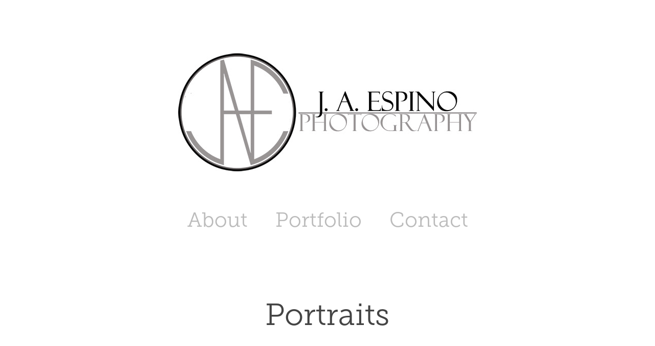

--- FILE ---
content_type: text/html; charset=utf-8
request_url: https://juanespino.com/portraits
body_size: 9105
content:
<!DOCTYPE HTML>
<html lang="en-US">
<head>
  <meta charset="UTF-8" />
  <meta name="viewport" content="width=device-width, initial-scale=1" />
      <meta name="twitter:card"  content="summary_large_image" />
      <meta name="twitter:site"  content="@AdobePortfolio" />
      <meta  property="og:title" content="J. A. Espino PHOTOGRAPHY - Portraits" />
      <meta  property="og:image" content="https://cdn.myportfolio.com/38fdde9cbf8990b56c262048b026f37b/fbf448fb-adf0-40af-bc35-bb31da5efeaf_rwc_0x467x1920x1504x1920.jpg?h=e5b4f49a8e3d12672e563488bb86f0b8" />
        <link rel="icon" href="https://cdn.myportfolio.com/38fdde9cbf8990b56c262048b026f37b/6dda13a1-f11a-44eb-b6a3-d21937b0f898_carw_1x1x32.jpg?h=62e601d114a407a38857fd7940d73664" />
        <link rel="apple-touch-icon" href="https://cdn.myportfolio.com/38fdde9cbf8990b56c262048b026f37b/201fb982-3c42-431f-afcd-f67c7af45edb_carw_1x1x180.jpg?h=78e737cc6cefcdb748688d64cc99bf4b" />
      <link rel="stylesheet" href="/dist/css/main.css" type="text/css" />
      <link rel="stylesheet" href="https://cdn.myportfolio.com/38fdde9cbf8990b56c262048b026f37b/5eff82d03fc76dd43070c52f15a7939f1520778339.css?h=aabd155815626b556c53c2b59e43bc36" type="text/css" />
    <link rel="canonical" href="https://juanespino.com/portraits" />
      <title>J. A. Espino PHOTOGRAPHY - Portraits</title>
    <script type="text/javascript" src="//use.typekit.net/ik/[base64].js?cb=35f77bfb8b50944859ea3d3804e7194e7a3173fb" async onload="
    try {
      window.Typekit.load();
    } catch (e) {
      console.warn('Typekit not loaded.');
    }
    "></script>
</head>
  <body class="transition-enabled"><div class="js-responsive-nav">
  <div class="responsive-nav">
    <div class="close-responsive-click-area js-close-responsive-nav">
      <div class="close-responsive-button"></div>
    </div>
        <nav class="js-editable-target editable">
          <div class="pages">
      <div class="page-title">
        <a href="/about" >About</a>
      </div>
                  <div class="gallery-title"><a href="/projects" >Portfolio</a></div>
      <div class="page-title">
        <a href="/contact" >Contact</a>
      </div>
          </div>
        </nav>
  </div>
</div>
<div class="site-wrap cfix js-site-wrap">
    <header class="site-header js-editable-target editable" data-context="theme.topcontainer">
        <div class="logo-wrap js-editable-target editable">
              <div class="logo logo-image  ">
    <a href="" class="image-normal image-link">
      <img src="https://cdn.myportfolio.com/38fdde9cbf8990b56c262048b026f37b/cafd85e3-5b2e-4f2a-ade0-a4c94325b16e_rwc_0x0x600x300x4096.jpg?h=d47df506b6fd8640cdaf174f1ca8f610" alt="Juan Espino">
    </a>
</div>
        </div>
  <div class="hamburger-click-area js-hamburger">
    <div class="hamburger">
      <i></i>
      <i></i>
      <i></i>
    </div>
  </div>
          <nav class="js-editable-target editable">
            <div class="pages">
      <div class="page-title">
        <a href="/about" >About</a>
      </div>
                  <div class="gallery-title"><a href="/projects" >Portfolio</a></div>
      <div class="page-title">
        <a href="/contact" >Contact</a>
      </div>
            </div>
          </nav>
    </header>
  <div class="site-container">
    <div class="site-content">
      <main>
  <div class="page-container js-editable-target editable" data-context="page.page.container">
    <section class="page">
        <header class="page-header content js-editable-target editable" data-context="pages" data-identity="id:p5a85097f8893f7513348cd1c5e2bc539ddade95d800132b5c1503" data-menu="Page Header">
            <h1 class="title preserve-whitespace">Portraits</h1>
            <p class="description"></p>
        </header>
      <div class="page-content js-page-content js-editable-target editable" data-context="pages" data-identity="id:p5a85097f8893f7513348cd1c5e2bc539ddade95d800132b5c1503" data-menu="Page Content">
        <div id="project-canvas" class="js-project-modules modules content">
          <div id="project-modules">
            <div class="project-module module image project-module-image editable js-editable js-project-module"  style="  padding-top: px;
  padding-bottom: px;
">

    <div class="js-lightbox" data-src="https://cdn.myportfolio.com/38fdde9cbf8990b56c262048b026f37b/73a664f5-e360-4760-b917-fc01b70bb8e2.jpg?h=107b7bf872ffdc7f79c87218c8d89add">
          <img
            class="js-lazy"
            src="[data-uri]"
            data-src="https://cdn.myportfolio.com/38fdde9cbf8990b56c262048b026f37b/73a664f5-e360-4760-b917-fc01b70bb8e2_rw_1920.jpg?h=c4ce313371e0d52bea42704f3b4a0b70"
            data-srcset="https://cdn.myportfolio.com/38fdde9cbf8990b56c262048b026f37b/73a664f5-e360-4760-b917-fc01b70bb8e2_rw_600.jpg?h=1fd394c8e237a67a4226e7e88afe6d40 600w,https://cdn.myportfolio.com/38fdde9cbf8990b56c262048b026f37b/73a664f5-e360-4760-b917-fc01b70bb8e2_rw_1200.jpg?h=7f5c038fb64840a35190413ea5c4639d 1200w,https://cdn.myportfolio.com/38fdde9cbf8990b56c262048b026f37b/73a664f5-e360-4760-b917-fc01b70bb8e2_rw_1920.jpg?h=c4ce313371e0d52bea42704f3b4a0b70 1365w,"
            data-sizes="(max-width: 1365px) 100vw, 1365px"
            width="1365"
            height="0"
            style="padding-bottom: 150%; background: rgba(0, 0, 0, 0.03)"
            
          >
    </div>

</div>

            
            
            
            
            
            
            <div class="project-module module image project-module-image editable js-editable js-project-module"  style="  padding-top: px;
  padding-bottom: px;
">

    <div class="js-lightbox" data-src="https://cdn.myportfolio.com/38fdde9cbf8990b56c262048b026f37b/c5c62263-7424-4ab7-a4b1-d32eb30990a0.jpg?h=533bc8f6ec4a15e0db09cd174d5388a1">
          <img
            class="js-lazy"
            src="[data-uri]"
            data-src="https://cdn.myportfolio.com/38fdde9cbf8990b56c262048b026f37b/c5c62263-7424-4ab7-a4b1-d32eb30990a0_rw_1920.jpg?h=0319617d450d9eebdadce549dd3eb87b"
            data-srcset="https://cdn.myportfolio.com/38fdde9cbf8990b56c262048b026f37b/c5c62263-7424-4ab7-a4b1-d32eb30990a0_rw_600.jpg?h=bdab477d0926ef1128212f4768e39d75 600w,https://cdn.myportfolio.com/38fdde9cbf8990b56c262048b026f37b/c5c62263-7424-4ab7-a4b1-d32eb30990a0_rw_1200.jpg?h=4a7fb1beed727f6926a2e18b41032b3c 1200w,https://cdn.myportfolio.com/38fdde9cbf8990b56c262048b026f37b/c5c62263-7424-4ab7-a4b1-d32eb30990a0_rw_1920.jpg?h=0319617d450d9eebdadce549dd3eb87b 1601w,"
            data-sizes="(max-width: 1601px) 100vw, 1601px"
            width="1601"
            height="0"
            style="padding-bottom: 150%; background: rgba(0, 0, 0, 0.03)"
            
          >
    </div>

</div>

            
            
            
            
            
            
            <div class="project-module module image project-module-image editable js-editable js-project-module"  style="  padding-top: px;
  padding-bottom: px;
">

    <div class="js-lightbox" data-src="https://cdn.myportfolio.com/38fdde9cbf8990b56c262048b026f37b/f9a65c6c-60d2-42e0-85e2-bb83f1795b00.jpg?h=b1afd78e71db1209c375f41a15c60fa1">
          <img
            class="js-lazy"
            src="[data-uri]"
            data-src="https://cdn.myportfolio.com/38fdde9cbf8990b56c262048b026f37b/f9a65c6c-60d2-42e0-85e2-bb83f1795b00_rw_1200.jpg?h=05f4a614a600102fb88e11e6170d876e"
            data-srcset="https://cdn.myportfolio.com/38fdde9cbf8990b56c262048b026f37b/f9a65c6c-60d2-42e0-85e2-bb83f1795b00_rw_600.jpg?h=0d9ad05c7e2e3c3314314757e854af40 600w,https://cdn.myportfolio.com/38fdde9cbf8990b56c262048b026f37b/f9a65c6c-60d2-42e0-85e2-bb83f1795b00_rw_1200.jpg?h=05f4a614a600102fb88e11e6170d876e 1200w,"
            data-sizes="(max-width: 1200px) 100vw, 1200px"
            width="1200"
            height="0"
            style="padding-bottom: 150%; background: rgba(0, 0, 0, 0.03)"
            
          >
    </div>

</div>

            
            
            
            
            
            
            <div class="project-module module image project-module-image editable js-editable js-project-module"  style="  padding-top: px;
  padding-bottom: px;
">

    <div class="js-lightbox" data-src="https://cdn.myportfolio.com/38fdde9cbf8990b56c262048b026f37b/f0f93eef-a0e7-4292-b707-cf9bd23ebae9.jpg?h=6e22104f89aab264d594e1be73e8d2c5">
          <img
            class="js-lazy"
            src="[data-uri]"
            data-src="https://cdn.myportfolio.com/38fdde9cbf8990b56c262048b026f37b/f0f93eef-a0e7-4292-b707-cf9bd23ebae9_rw_1920.jpg?h=e28bded9fb8fcbc30c97e20d33559817"
            data-srcset="https://cdn.myportfolio.com/38fdde9cbf8990b56c262048b026f37b/f0f93eef-a0e7-4292-b707-cf9bd23ebae9_rw_600.jpg?h=713006ddc04bee5cc3a2c06e100fec35 600w,https://cdn.myportfolio.com/38fdde9cbf8990b56c262048b026f37b/f0f93eef-a0e7-4292-b707-cf9bd23ebae9_rw_1200.jpg?h=e343348708d9dabf39c51d081c87d696 1200w,https://cdn.myportfolio.com/38fdde9cbf8990b56c262048b026f37b/f0f93eef-a0e7-4292-b707-cf9bd23ebae9_rw_1920.jpg?h=e28bded9fb8fcbc30c97e20d33559817 1365w,"
            data-sizes="(max-width: 1365px) 100vw, 1365px"
            width="1365"
            height="0"
            style="padding-bottom: 150%; background: rgba(0, 0, 0, 0.03)"
            
          >
    </div>

</div>

            
            
            
            
            
            
            <div class="project-module module image project-module-image editable js-editable js-project-module"  style="  padding-top: px;
  padding-bottom: px;
">

    <div class="js-lightbox" data-src="https://cdn.myportfolio.com/38fdde9cbf8990b56c262048b026f37b/a3de1db7-2ee2-4fea-9985-7cf45f7b2847.jpg?h=93dbf85e41fc27d8b5b99f399a108266">
          <img
            class="js-lazy"
            src="[data-uri]"
            data-src="https://cdn.myportfolio.com/38fdde9cbf8990b56c262048b026f37b/a3de1db7-2ee2-4fea-9985-7cf45f7b2847_rw_1920.jpg?h=42fdfb858974e3cec08a44eb8756c27d"
            data-srcset="https://cdn.myportfolio.com/38fdde9cbf8990b56c262048b026f37b/a3de1db7-2ee2-4fea-9985-7cf45f7b2847_rw_600.jpg?h=4bbd6c99e00cd16e7f5fb7bd9625b525 600w,https://cdn.myportfolio.com/38fdde9cbf8990b56c262048b026f37b/a3de1db7-2ee2-4fea-9985-7cf45f7b2847_rw_1200.jpg?h=ec68488052c4c485ee936600b712f3fc 1200w,https://cdn.myportfolio.com/38fdde9cbf8990b56c262048b026f37b/a3de1db7-2ee2-4fea-9985-7cf45f7b2847_rw_1920.jpg?h=42fdfb858974e3cec08a44eb8756c27d 1920w,"
            data-sizes="(max-width: 1920px) 100vw, 1920px"
            width="1920"
            height="0"
            style="padding-bottom: 150%; background: rgba(0, 0, 0, 0.03)"
            
          >
    </div>

</div>

            
            
            
            
            
            
            <div class="project-module module image project-module-image editable js-editable js-project-module"  style="  padding-top: px;
  padding-bottom: px;
">

    <div class="js-lightbox" data-src="https://cdn.myportfolio.com/38fdde9cbf8990b56c262048b026f37b/1b776507-735f-46c2-bb91-b9e508c0a817.jpg?h=2d83514994eba1836507e920a95419d8">
          <img
            class="js-lazy"
            src="[data-uri]"
            data-src="https://cdn.myportfolio.com/38fdde9cbf8990b56c262048b026f37b/1b776507-735f-46c2-bb91-b9e508c0a817_rw_3840.jpg?h=02644618a347c335ba99a0c978fe52e5"
            data-srcset="https://cdn.myportfolio.com/38fdde9cbf8990b56c262048b026f37b/1b776507-735f-46c2-bb91-b9e508c0a817_rw_600.jpg?h=f3c71a2a8ed3b12f3fe55fc91b4093f7 600w,https://cdn.myportfolio.com/38fdde9cbf8990b56c262048b026f37b/1b776507-735f-46c2-bb91-b9e508c0a817_rw_1200.jpg?h=d89df44c622be810d03c3f908825e12b 1200w,https://cdn.myportfolio.com/38fdde9cbf8990b56c262048b026f37b/1b776507-735f-46c2-bb91-b9e508c0a817_rw_1920.jpg?h=798cc31a65412e62917d19931b50c508 1920w,https://cdn.myportfolio.com/38fdde9cbf8990b56c262048b026f37b/1b776507-735f-46c2-bb91-b9e508c0a817_rw_3840.jpg?h=02644618a347c335ba99a0c978fe52e5 3840w,"
            data-sizes="(max-width: 3840px) 100vw, 3840px"
            width="3840"
            height="0"
            style="padding-bottom: 150%; background: rgba(0, 0, 0, 0.03)"
            
          >
    </div>

</div>

            
            
            
            
            
            
            <div class="project-module module image project-module-image editable js-editable js-project-module"  style="  padding-top: px;
  padding-bottom: px;
">

    <div class="js-lightbox" data-src="https://cdn.myportfolio.com/38fdde9cbf8990b56c262048b026f37b/583ce391-cc5c-46f2-8884-da898162bce0.jpg?h=eb885d9342e574cfddd327a0011d817b">
          <img
            class="js-lazy"
            src="[data-uri]"
            data-src="https://cdn.myportfolio.com/38fdde9cbf8990b56c262048b026f37b/583ce391-cc5c-46f2-8884-da898162bce0_rw_1920.jpg?h=ae58ecbc562302f8b8c76c4c8e77583e"
            data-srcset="https://cdn.myportfolio.com/38fdde9cbf8990b56c262048b026f37b/583ce391-cc5c-46f2-8884-da898162bce0_rw_600.jpg?h=e4bd89f6d6410e7e6d011f43944898ff 600w,https://cdn.myportfolio.com/38fdde9cbf8990b56c262048b026f37b/583ce391-cc5c-46f2-8884-da898162bce0_rw_1200.jpg?h=cf9407d802c1d57d0428605b9c7082b5 1200w,https://cdn.myportfolio.com/38fdde9cbf8990b56c262048b026f37b/583ce391-cc5c-46f2-8884-da898162bce0_rw_1920.jpg?h=ae58ecbc562302f8b8c76c4c8e77583e 1920w,"
            data-sizes="(max-width: 1920px) 100vw, 1920px"
            width="1920"
            height="0"
            style="padding-bottom: 150%; background: rgba(0, 0, 0, 0.03)"
            
          >
    </div>

</div>

            
            
            
            
            
            
            <div class="project-module module image project-module-image editable js-editable js-project-module"  style="  padding-top: px;
  padding-bottom: px;
">

    <div class="js-lightbox" data-src="https://cdn.myportfolio.com/38fdde9cbf8990b56c262048b026f37b/297c79dd-694a-4596-9ebe-78be7f7d5c0d.jpg?h=f7ee41d120d1ad858cd4ac3f8f12277c">
          <img
            class="js-lazy"
            src="[data-uri]"
            data-src="https://cdn.myportfolio.com/38fdde9cbf8990b56c262048b026f37b/297c79dd-694a-4596-9ebe-78be7f7d5c0d_rw_1920.jpg?h=ec5be51f71391c34fab42980defeed77"
            data-srcset="https://cdn.myportfolio.com/38fdde9cbf8990b56c262048b026f37b/297c79dd-694a-4596-9ebe-78be7f7d5c0d_rw_600.jpg?h=26907f30402065414b99fd47f86c591f 600w,https://cdn.myportfolio.com/38fdde9cbf8990b56c262048b026f37b/297c79dd-694a-4596-9ebe-78be7f7d5c0d_rw_1200.jpg?h=2a8e31a70f8bfaa56dfc36df96ab6293 1200w,https://cdn.myportfolio.com/38fdde9cbf8990b56c262048b026f37b/297c79dd-694a-4596-9ebe-78be7f7d5c0d_rw_1920.jpg?h=ec5be51f71391c34fab42980defeed77 1920w,"
            data-sizes="(max-width: 1920px) 100vw, 1920px"
            width="1920"
            height="0"
            style="padding-bottom: 150%; background: rgba(0, 0, 0, 0.03)"
            
          >
    </div>

</div>

            
            
            
            
            
            
            <div class="project-module module image project-module-image editable js-editable js-project-module"  style="  padding-top: px;
  padding-bottom: px;
">

    <div class="js-lightbox" data-src="https://cdn.myportfolio.com/38fdde9cbf8990b56c262048b026f37b/2367dfa8-d356-4b2a-b7b1-924cc815013d.jpg?h=35c7841397d38260c08d1a8caa19e0f2">
          <img
            class="js-lazy"
            src="[data-uri]"
            data-src="https://cdn.myportfolio.com/38fdde9cbf8990b56c262048b026f37b/2367dfa8-d356-4b2a-b7b1-924cc815013d_rw_3840.jpg?h=46c64d223387135679078fe3604a28dd"
            data-srcset="https://cdn.myportfolio.com/38fdde9cbf8990b56c262048b026f37b/2367dfa8-d356-4b2a-b7b1-924cc815013d_rw_600.jpg?h=08ecbf265fa2a0e97ec171f80b744091 600w,https://cdn.myportfolio.com/38fdde9cbf8990b56c262048b026f37b/2367dfa8-d356-4b2a-b7b1-924cc815013d_rw_1200.jpg?h=5d075ce6bce68d1f12a7d564f0166e93 1200w,https://cdn.myportfolio.com/38fdde9cbf8990b56c262048b026f37b/2367dfa8-d356-4b2a-b7b1-924cc815013d_rw_1920.jpg?h=a7d15bc187688ac76b1963f0d9251aca 1920w,https://cdn.myportfolio.com/38fdde9cbf8990b56c262048b026f37b/2367dfa8-d356-4b2a-b7b1-924cc815013d_rw_3840.jpg?h=46c64d223387135679078fe3604a28dd 3840w,"
            data-sizes="(max-width: 3840px) 100vw, 3840px"
            width="3840"
            height="0"
            style="padding-bottom: 150%; background: rgba(0, 0, 0, 0.03)"
            
          >
    </div>

</div>

            
            
            
            
            
            
            <div class="project-module module image project-module-image editable js-editable js-project-module"  style="  padding-top: px;
  padding-bottom: px;
">

    <div class="js-lightbox" data-src="https://cdn.myportfolio.com/38fdde9cbf8990b56c262048b026f37b/50d3f689-3a58-4eb7-9591-2275db513707.jpg?h=56ef7f7ec83efc2473268cb42aeab7fe">
          <img
            class="js-lazy"
            src="[data-uri]"
            data-src="https://cdn.myportfolio.com/38fdde9cbf8990b56c262048b026f37b/50d3f689-3a58-4eb7-9591-2275db513707_rw_1920.jpg?h=ef39da7b97b4dd4d5149e9ada4750e50"
            data-srcset="https://cdn.myportfolio.com/38fdde9cbf8990b56c262048b026f37b/50d3f689-3a58-4eb7-9591-2275db513707_rw_600.jpg?h=e3b91bbbfdf235dbe9ea9f2894b0bfa3 600w,https://cdn.myportfolio.com/38fdde9cbf8990b56c262048b026f37b/50d3f689-3a58-4eb7-9591-2275db513707_rw_1200.jpg?h=0702e615037282fc8664be910cb4394d 1200w,https://cdn.myportfolio.com/38fdde9cbf8990b56c262048b026f37b/50d3f689-3a58-4eb7-9591-2275db513707_rw_1920.jpg?h=ef39da7b97b4dd4d5149e9ada4750e50 1920w,"
            data-sizes="(max-width: 1920px) 100vw, 1920px"
            width="1920"
            height="0"
            style="padding-bottom: 149.83%; background: rgba(0, 0, 0, 0.03)"
            
          >
    </div>

</div>

            
            
            
            
            
            
            <div class="project-module module image project-module-image editable js-editable js-project-module"  style="  padding-top: px;
  padding-bottom: px;
">

    <div class="js-lightbox" data-src="https://cdn.myportfolio.com/38fdde9cbf8990b56c262048b026f37b/af80b727-c496-4d15-a70b-459290a0f2bb.jpg?h=60bdedf271ff58235de94b7361bb02ff">
          <img
            class="js-lazy"
            src="[data-uri]"
            data-src="https://cdn.myportfolio.com/38fdde9cbf8990b56c262048b026f37b/af80b727-c496-4d15-a70b-459290a0f2bb_rw_3840.jpg?h=cd325b8ff9b775975391db2055e3f6f3"
            data-srcset="https://cdn.myportfolio.com/38fdde9cbf8990b56c262048b026f37b/af80b727-c496-4d15-a70b-459290a0f2bb_rw_600.jpg?h=0e863e7a39ae1083d7d9229b51a13f56 600w,https://cdn.myportfolio.com/38fdde9cbf8990b56c262048b026f37b/af80b727-c496-4d15-a70b-459290a0f2bb_rw_1200.jpg?h=8b6f9be3bdfd7e6a961af22c87eddc68 1200w,https://cdn.myportfolio.com/38fdde9cbf8990b56c262048b026f37b/af80b727-c496-4d15-a70b-459290a0f2bb_rw_1920.jpg?h=8ced12013c066bf2159bbf4582565bfd 1920w,https://cdn.myportfolio.com/38fdde9cbf8990b56c262048b026f37b/af80b727-c496-4d15-a70b-459290a0f2bb_rw_3840.jpg?h=cd325b8ff9b775975391db2055e3f6f3 3840w,"
            data-sizes="(max-width: 3840px) 100vw, 3840px"
            width="3840"
            height="0"
            style="padding-bottom: 150%; background: rgba(0, 0, 0, 0.03)"
            
          >
    </div>

</div>

            
            
            
            
            
            
            <div class="project-module module image project-module-image editable js-editable js-project-module"  style="  padding-top: px;
  padding-bottom: px;
">

    <div class="js-lightbox" data-src="https://cdn.myportfolio.com/38fdde9cbf8990b56c262048b026f37b/d26684ec-d17a-4ade-82eb-3e989a11c40b.jpg?h=7f64d68b2ca7e4c63559e0a30a910d32">
          <img
            class="js-lazy"
            src="[data-uri]"
            data-src="https://cdn.myportfolio.com/38fdde9cbf8990b56c262048b026f37b/d26684ec-d17a-4ade-82eb-3e989a11c40b_rw_1920.jpg?h=618e4173330e0511fd31022f307685dc"
            data-srcset="https://cdn.myportfolio.com/38fdde9cbf8990b56c262048b026f37b/d26684ec-d17a-4ade-82eb-3e989a11c40b_rw_600.jpg?h=dbc9c37c62d33a6a53a560ee24369d77 600w,https://cdn.myportfolio.com/38fdde9cbf8990b56c262048b026f37b/d26684ec-d17a-4ade-82eb-3e989a11c40b_rw_1200.jpg?h=c0ecdf4223b442edb6ffc9ae7988d02e 1200w,https://cdn.myportfolio.com/38fdde9cbf8990b56c262048b026f37b/d26684ec-d17a-4ade-82eb-3e989a11c40b_rw_1920.jpg?h=618e4173330e0511fd31022f307685dc 1920w,"
            data-sizes="(max-width: 1920px) 100vw, 1920px"
            width="1920"
            height="0"
            style="padding-bottom: 149.83%; background: rgba(0, 0, 0, 0.03)"
            
          >
    </div>

</div>

            
            
            
            
            
            
            <div class="project-module module image project-module-image editable js-editable js-project-module"  style="  padding-top: px;
  padding-bottom: px;
">

    <div class="js-lightbox" data-src="https://cdn.myportfolio.com/38fdde9cbf8990b56c262048b026f37b/01e3032b-59f9-4138-bc3f-1cf8050c482e.jpg?h=2d20a0eb1931b764269111d06b7cf47b">
          <img
            class="js-lazy"
            src="[data-uri]"
            data-src="https://cdn.myportfolio.com/38fdde9cbf8990b56c262048b026f37b/01e3032b-59f9-4138-bc3f-1cf8050c482e_rw_3840.jpg?h=dbce9fb24ff48be101688048d52be5da"
            data-srcset="https://cdn.myportfolio.com/38fdde9cbf8990b56c262048b026f37b/01e3032b-59f9-4138-bc3f-1cf8050c482e_rw_600.jpg?h=6905cc04a4176db7303c8a837570d935 600w,https://cdn.myportfolio.com/38fdde9cbf8990b56c262048b026f37b/01e3032b-59f9-4138-bc3f-1cf8050c482e_rw_1200.jpg?h=b3d1b9dafed8477f13213d0cf9ff9ca8 1200w,https://cdn.myportfolio.com/38fdde9cbf8990b56c262048b026f37b/01e3032b-59f9-4138-bc3f-1cf8050c482e_rw_1920.jpg?h=723adfc3b55306eca292a5c827159dbe 1920w,https://cdn.myportfolio.com/38fdde9cbf8990b56c262048b026f37b/01e3032b-59f9-4138-bc3f-1cf8050c482e_rw_3840.jpg?h=dbce9fb24ff48be101688048d52be5da 3840w,"
            data-sizes="(max-width: 3840px) 100vw, 3840px"
            width="3840"
            height="0"
            style="padding-bottom: 66.67%; background: rgba(0, 0, 0, 0.03)"
            
          >
    </div>

</div>

            
            
            
            
            
            
            <div class="project-module module image project-module-image editable js-editable js-project-module"  style="  padding-top: px;
  padding-bottom: px;
">

    <div class="js-lightbox" data-src="https://cdn.myportfolio.com/38fdde9cbf8990b56c262048b026f37b/105edb8d-fd7b-4765-9721-9150982dba73.JPG?h=e81582d0d56c2de2dafed554b7717a45">
          <img
            class="js-lazy"
            src="[data-uri]"
            data-src="https://cdn.myportfolio.com/38fdde9cbf8990b56c262048b026f37b/105edb8d-fd7b-4765-9721-9150982dba73_rw_3840.JPG?h=5c4e18ac1bde252af16a2b5681a10c70"
            data-srcset="https://cdn.myportfolio.com/38fdde9cbf8990b56c262048b026f37b/105edb8d-fd7b-4765-9721-9150982dba73_rw_600.JPG?h=2a2834fd7b538a4d0e95d4070d770ef5 600w,https://cdn.myportfolio.com/38fdde9cbf8990b56c262048b026f37b/105edb8d-fd7b-4765-9721-9150982dba73_rw_1200.JPG?h=1b6727f8faad7b29c6f4c48a3bbdca3a 1200w,https://cdn.myportfolio.com/38fdde9cbf8990b56c262048b026f37b/105edb8d-fd7b-4765-9721-9150982dba73_rw_1920.JPG?h=256cfdf046c5e9c01411b5930d428005 1920w,https://cdn.myportfolio.com/38fdde9cbf8990b56c262048b026f37b/105edb8d-fd7b-4765-9721-9150982dba73_rw_3840.JPG?h=5c4e18ac1bde252af16a2b5681a10c70 3840w,"
            data-sizes="(max-width: 3840px) 100vw, 3840px"
            width="3840"
            height="0"
            style="padding-bottom: 66.67%; background: rgba(0, 0, 0, 0.03)"
            
          >
    </div>

</div>

            
            
            
            
            
            
            <div class="project-module module image project-module-image editable js-editable js-project-module"  style="  padding-top: px;
  padding-bottom: px;
">

    <div class="js-lightbox" data-src="https://cdn.myportfolio.com/38fdde9cbf8990b56c262048b026f37b/3eb4fc70-fd8c-4888-846a-960e6e09dc46.JPG?h=4245ae53d9683d974eff75f32f9c2b79">
          <img
            class="js-lazy"
            src="[data-uri]"
            data-src="https://cdn.myportfolio.com/38fdde9cbf8990b56c262048b026f37b/3eb4fc70-fd8c-4888-846a-960e6e09dc46_rw_3840.JPG?h=f635fe7c09d823792baf7aa79a0ac589"
            data-srcset="https://cdn.myportfolio.com/38fdde9cbf8990b56c262048b026f37b/3eb4fc70-fd8c-4888-846a-960e6e09dc46_rw_600.JPG?h=fceb1cf67c7dc9c22400740038d04549 600w,https://cdn.myportfolio.com/38fdde9cbf8990b56c262048b026f37b/3eb4fc70-fd8c-4888-846a-960e6e09dc46_rw_1200.JPG?h=ee98dff861bf172a31cb985e54d87819 1200w,https://cdn.myportfolio.com/38fdde9cbf8990b56c262048b026f37b/3eb4fc70-fd8c-4888-846a-960e6e09dc46_rw_1920.JPG?h=77f306ec3212c7f61d0c591cda314029 1920w,https://cdn.myportfolio.com/38fdde9cbf8990b56c262048b026f37b/3eb4fc70-fd8c-4888-846a-960e6e09dc46_rw_3840.JPG?h=f635fe7c09d823792baf7aa79a0ac589 3840w,"
            data-sizes="(max-width: 3840px) 100vw, 3840px"
            width="3840"
            height="0"
            style="padding-bottom: 66.67%; background: rgba(0, 0, 0, 0.03)"
            
          >
    </div>

</div>

            
            
            
            
            
            
            <div class="project-module module image project-module-image editable js-editable js-project-module"  style="  padding-top: px;
  padding-bottom: px;
">

    <div class="js-lightbox" data-src="https://cdn.myportfolio.com/38fdde9cbf8990b56c262048b026f37b/ee4f3f8a-2ea7-40fd-a4cb-9fd585b512a5.JPG?h=869ac690b2fe0c98af1c4fc7f51d78f5">
          <img
            class="js-lazy"
            src="[data-uri]"
            data-src="https://cdn.myportfolio.com/38fdde9cbf8990b56c262048b026f37b/ee4f3f8a-2ea7-40fd-a4cb-9fd585b512a5_rw_3840.JPG?h=6adf529e571fbdbbb1d4a9aa3e66ff3a"
            data-srcset="https://cdn.myportfolio.com/38fdde9cbf8990b56c262048b026f37b/ee4f3f8a-2ea7-40fd-a4cb-9fd585b512a5_rw_600.JPG?h=51d4bb3c1c0ded0deb771d6db2caaa3a 600w,https://cdn.myportfolio.com/38fdde9cbf8990b56c262048b026f37b/ee4f3f8a-2ea7-40fd-a4cb-9fd585b512a5_rw_1200.JPG?h=26d894c25a96eaf69209b3b3158425a2 1200w,https://cdn.myportfolio.com/38fdde9cbf8990b56c262048b026f37b/ee4f3f8a-2ea7-40fd-a4cb-9fd585b512a5_rw_1920.JPG?h=18fa6b27d42fa88ab491b200935bdf40 1920w,https://cdn.myportfolio.com/38fdde9cbf8990b56c262048b026f37b/ee4f3f8a-2ea7-40fd-a4cb-9fd585b512a5_rw_3840.JPG?h=6adf529e571fbdbbb1d4a9aa3e66ff3a 3840w,"
            data-sizes="(max-width: 3840px) 100vw, 3840px"
            width="3840"
            height="0"
            style="padding-bottom: 66.67%; background: rgba(0, 0, 0, 0.03)"
            
          >
    </div>

</div>

            
            
            
            
            
            
            <div class="project-module module image project-module-image editable js-editable js-project-module"  style="  padding-top: px;
  padding-bottom: px;
">

    <div class="js-lightbox" data-src="https://cdn.myportfolio.com/38fdde9cbf8990b56c262048b026f37b/0bc51c90-2d04-48a8-b28e-2f63c9092b45.JPG?h=497b13650a702fa908cabd47079ae3a5">
          <img
            class="js-lazy"
            src="[data-uri]"
            data-src="https://cdn.myportfolio.com/38fdde9cbf8990b56c262048b026f37b/0bc51c90-2d04-48a8-b28e-2f63c9092b45_rw_3840.JPG?h=de4331a3e17c052eca777bad997f0e47"
            data-srcset="https://cdn.myportfolio.com/38fdde9cbf8990b56c262048b026f37b/0bc51c90-2d04-48a8-b28e-2f63c9092b45_rw_600.JPG?h=a8ef4dd70c734f929af972261ce82cb3 600w,https://cdn.myportfolio.com/38fdde9cbf8990b56c262048b026f37b/0bc51c90-2d04-48a8-b28e-2f63c9092b45_rw_1200.JPG?h=9425da61a80c26e1d5caf7fb091800de 1200w,https://cdn.myportfolio.com/38fdde9cbf8990b56c262048b026f37b/0bc51c90-2d04-48a8-b28e-2f63c9092b45_rw_1920.JPG?h=d230c61801d093defae3ca783cce85f8 1920w,https://cdn.myportfolio.com/38fdde9cbf8990b56c262048b026f37b/0bc51c90-2d04-48a8-b28e-2f63c9092b45_rw_3840.JPG?h=de4331a3e17c052eca777bad997f0e47 3840w,"
            data-sizes="(max-width: 3840px) 100vw, 3840px"
            width="3840"
            height="0"
            style="padding-bottom: 66.67%; background: rgba(0, 0, 0, 0.03)"
            
          >
    </div>

</div>

            
            
            
            
            
            
            <div class="project-module module image project-module-image editable js-editable js-project-module"  style="  padding-top: px;
  padding-bottom: px;
">

    <div class="js-lightbox" data-src="https://cdn.myportfolio.com/38fdde9cbf8990b56c262048b026f37b/b73dcf1a-1c04-480e-821b-d4f9295c21ee.JPG?h=918c1d7664d8768c75c3f28e56066bbe">
          <img
            class="js-lazy"
            src="[data-uri]"
            data-src="https://cdn.myportfolio.com/38fdde9cbf8990b56c262048b026f37b/b73dcf1a-1c04-480e-821b-d4f9295c21ee_rw_3840.JPG?h=4612758e4c3e75217ca53cc63d20bbed"
            data-srcset="https://cdn.myportfolio.com/38fdde9cbf8990b56c262048b026f37b/b73dcf1a-1c04-480e-821b-d4f9295c21ee_rw_600.JPG?h=200615a6b089852bd79e33b2f7764f9d 600w,https://cdn.myportfolio.com/38fdde9cbf8990b56c262048b026f37b/b73dcf1a-1c04-480e-821b-d4f9295c21ee_rw_1200.JPG?h=c768e0fddc3996aa4b7bf707d61b54d4 1200w,https://cdn.myportfolio.com/38fdde9cbf8990b56c262048b026f37b/b73dcf1a-1c04-480e-821b-d4f9295c21ee_rw_1920.JPG?h=a374fe7d507b9b47092c6101795189ec 1920w,https://cdn.myportfolio.com/38fdde9cbf8990b56c262048b026f37b/b73dcf1a-1c04-480e-821b-d4f9295c21ee_rw_3840.JPG?h=4612758e4c3e75217ca53cc63d20bbed 3840w,"
            data-sizes="(max-width: 3840px) 100vw, 3840px"
            width="3840"
            height="0"
            style="padding-bottom: 66.67%; background: rgba(0, 0, 0, 0.03)"
            
          >
    </div>

</div>

            
            
            
            
            
            
            <div class="project-module module image project-module-image editable js-editable js-project-module"  style="  padding-top: px;
  padding-bottom: px;
">

    <div class="js-lightbox" data-src="https://cdn.myportfolio.com/38fdde9cbf8990b56c262048b026f37b/2bda19e1-f4e6-4bb3-b170-1d3373c276a9.JPG?h=dae608329458149988b6df26fdcf1381">
          <img
            class="js-lazy"
            src="[data-uri]"
            data-src="https://cdn.myportfolio.com/38fdde9cbf8990b56c262048b026f37b/2bda19e1-f4e6-4bb3-b170-1d3373c276a9_rw_1920.JPG?h=f33e50d9f46c29c5cf522c82e6e03b04"
            data-srcset="https://cdn.myportfolio.com/38fdde9cbf8990b56c262048b026f37b/2bda19e1-f4e6-4bb3-b170-1d3373c276a9_rw_600.JPG?h=9a16cbd1223465cc2f388aaf03c6b281 600w,https://cdn.myportfolio.com/38fdde9cbf8990b56c262048b026f37b/2bda19e1-f4e6-4bb3-b170-1d3373c276a9_rw_1200.JPG?h=d616af7308d083bc526326e7ce4a51ee 1200w,https://cdn.myportfolio.com/38fdde9cbf8990b56c262048b026f37b/2bda19e1-f4e6-4bb3-b170-1d3373c276a9_rw_1920.JPG?h=f33e50d9f46c29c5cf522c82e6e03b04 1920w,"
            data-sizes="(max-width: 1920px) 100vw, 1920px"
            width="1920"
            height="0"
            style="padding-bottom: 150%; background: rgba(0, 0, 0, 0.03)"
            
          >
    </div>

</div>

            
            
            
            
            
            
            <div class="project-module module image project-module-image editable js-editable js-project-module"  style="  padding-top: px;
  padding-bottom: px;
">

    <div class="js-lightbox" data-src="https://cdn.myportfolio.com/38fdde9cbf8990b56c262048b026f37b/b88a68e7-38cd-488a-b599-9cb818bf06e3.JPG?h=7e251c9c9cd4b0117a2d22b3d0c35959">
          <img
            class="js-lazy"
            src="[data-uri]"
            data-src="https://cdn.myportfolio.com/38fdde9cbf8990b56c262048b026f37b/b88a68e7-38cd-488a-b599-9cb818bf06e3_rw_1920.JPG?h=51f59afb3c4b30d657462b3f762d6444"
            data-srcset="https://cdn.myportfolio.com/38fdde9cbf8990b56c262048b026f37b/b88a68e7-38cd-488a-b599-9cb818bf06e3_rw_600.JPG?h=9fdb7d04d95d45e3793526d50f1e7bfe 600w,https://cdn.myportfolio.com/38fdde9cbf8990b56c262048b026f37b/b88a68e7-38cd-488a-b599-9cb818bf06e3_rw_1200.JPG?h=c4a5faaca85a879a877528b6159b3b4d 1200w,https://cdn.myportfolio.com/38fdde9cbf8990b56c262048b026f37b/b88a68e7-38cd-488a-b599-9cb818bf06e3_rw_1920.JPG?h=51f59afb3c4b30d657462b3f762d6444 1920w,"
            data-sizes="(max-width: 1920px) 100vw, 1920px"
            width="1920"
            height="0"
            style="padding-bottom: 150%; background: rgba(0, 0, 0, 0.03)"
            
          >
    </div>

</div>

            
            
            
            
            
            
            <div class="project-module module image project-module-image editable js-editable js-project-module"  style="  padding-top: px;
  padding-bottom: px;
">

    <div class="js-lightbox" data-src="https://cdn.myportfolio.com/38fdde9cbf8990b56c262048b026f37b/60d572cb-4f80-4419-91ce-339a8e98acdd.jpg?h=1843799fc9adc5429cf0e793394173d0">
          <img
            class="js-lazy"
            src="[data-uri]"
            data-src="https://cdn.myportfolio.com/38fdde9cbf8990b56c262048b026f37b/60d572cb-4f80-4419-91ce-339a8e98acdd_rw_3840.jpg?h=ab36ee2f92dc4ceeffa8d0b622b8b07c"
            data-srcset="https://cdn.myportfolio.com/38fdde9cbf8990b56c262048b026f37b/60d572cb-4f80-4419-91ce-339a8e98acdd_rw_600.jpg?h=c22220494f3aa23caf9d957455c8c450 600w,https://cdn.myportfolio.com/38fdde9cbf8990b56c262048b026f37b/60d572cb-4f80-4419-91ce-339a8e98acdd_rw_1200.jpg?h=ac9cc844b38d2649d19847fef9ca01e5 1200w,https://cdn.myportfolio.com/38fdde9cbf8990b56c262048b026f37b/60d572cb-4f80-4419-91ce-339a8e98acdd_rw_1920.jpg?h=3c5f14b3795b28c51852cd6ee287f9d8 1920w,https://cdn.myportfolio.com/38fdde9cbf8990b56c262048b026f37b/60d572cb-4f80-4419-91ce-339a8e98acdd_rw_3840.jpg?h=ab36ee2f92dc4ceeffa8d0b622b8b07c 3840w,"
            data-sizes="(max-width: 3840px) 100vw, 3840px"
            width="3840"
            height="0"
            style="padding-bottom: 150%; background: rgba(0, 0, 0, 0.03)"
            
          >
    </div>

</div>

            
            
            
            
            
            
            <div class="project-module module image project-module-image editable js-editable js-project-module"  style="  padding-top: px;
  padding-bottom: px;
">

    <div class="js-lightbox" data-src="https://cdn.myportfolio.com/38fdde9cbf8990b56c262048b026f37b/0aa5868c-f508-4e08-a340-f22c79ec2b9f.JPG?h=fe56d7ec670c63cab3cb33411a1428e5">
          <img
            class="js-lazy"
            src="[data-uri]"
            data-src="https://cdn.myportfolio.com/38fdde9cbf8990b56c262048b026f37b/0aa5868c-f508-4e08-a340-f22c79ec2b9f_rw_1920.JPG?h=96dab532c4e2386b1f4013e239b46f5e"
            data-srcset="https://cdn.myportfolio.com/38fdde9cbf8990b56c262048b026f37b/0aa5868c-f508-4e08-a340-f22c79ec2b9f_rw_600.JPG?h=71ddbac3a84d8b160438139aea3e262e 600w,https://cdn.myportfolio.com/38fdde9cbf8990b56c262048b026f37b/0aa5868c-f508-4e08-a340-f22c79ec2b9f_rw_1200.JPG?h=f5e6f09b59a6221f320958ca9b9ff8e4 1200w,https://cdn.myportfolio.com/38fdde9cbf8990b56c262048b026f37b/0aa5868c-f508-4e08-a340-f22c79ec2b9f_rw_1920.JPG?h=96dab532c4e2386b1f4013e239b46f5e 1920w,"
            data-sizes="(max-width: 1920px) 100vw, 1920px"
            width="1920"
            height="0"
            style="padding-bottom: 150%; background: rgba(0, 0, 0, 0.03)"
            
          >
    </div>

</div>

            
            
            
            
            
            
            <div class="project-module module image project-module-image editable js-editable js-project-module"  style="  padding-top: px;
  padding-bottom: px;
">

    <div class="js-lightbox" data-src="https://cdn.myportfolio.com/38fdde9cbf8990b56c262048b026f37b/9c0f8beb-fac7-45a9-936a-e46f431532ce.JPG?h=1c6b5297cfd9446c407ffebaf54b8d4e">
          <img
            class="js-lazy"
            src="[data-uri]"
            data-src="https://cdn.myportfolio.com/38fdde9cbf8990b56c262048b026f37b/9c0f8beb-fac7-45a9-936a-e46f431532ce_rw_3840.JPG?h=3908768e2b02d9d6a7f6148a87b68fe0"
            data-srcset="https://cdn.myportfolio.com/38fdde9cbf8990b56c262048b026f37b/9c0f8beb-fac7-45a9-936a-e46f431532ce_rw_600.JPG?h=09a801ed51ae967396cc55a4e76f3ed9 600w,https://cdn.myportfolio.com/38fdde9cbf8990b56c262048b026f37b/9c0f8beb-fac7-45a9-936a-e46f431532ce_rw_1200.JPG?h=9d381bac5e524a14c315d62f7386a0af 1200w,https://cdn.myportfolio.com/38fdde9cbf8990b56c262048b026f37b/9c0f8beb-fac7-45a9-936a-e46f431532ce_rw_1920.JPG?h=d1c8da897f7212e4bbf28296eb3ffb03 1920w,https://cdn.myportfolio.com/38fdde9cbf8990b56c262048b026f37b/9c0f8beb-fac7-45a9-936a-e46f431532ce_rw_3840.JPG?h=3908768e2b02d9d6a7f6148a87b68fe0 3840w,"
            data-sizes="(max-width: 3840px) 100vw, 3840px"
            width="3840"
            height="0"
            style="padding-bottom: 66.67%; background: rgba(0, 0, 0, 0.03)"
            
          >
    </div>

</div>

            
            
            
            
            
            
            <div class="project-module module image project-module-image editable js-editable js-project-module"  style="  padding-top: px;
  padding-bottom: px;
">

    <div class="js-lightbox" data-src="https://cdn.myportfolio.com/38fdde9cbf8990b56c262048b026f37b/73bc1459-82d5-4b82-a5bf-d58b62826861.jpg?h=49ecc8c60bdecf5d32c152dbac141d79">
          <img
            class="js-lazy"
            src="[data-uri]"
            data-src="https://cdn.myportfolio.com/38fdde9cbf8990b56c262048b026f37b/73bc1459-82d5-4b82-a5bf-d58b62826861_rw_1920.jpg?h=9dc124df3f8f4dfb9425a4a978b988da"
            data-srcset="https://cdn.myportfolio.com/38fdde9cbf8990b56c262048b026f37b/73bc1459-82d5-4b82-a5bf-d58b62826861_rw_600.jpg?h=32da1bd4390b3b7293dfc1d461430d05 600w,https://cdn.myportfolio.com/38fdde9cbf8990b56c262048b026f37b/73bc1459-82d5-4b82-a5bf-d58b62826861_rw_1200.jpg?h=c4391841a5905ecff71dc7d7b2b672e2 1200w,https://cdn.myportfolio.com/38fdde9cbf8990b56c262048b026f37b/73bc1459-82d5-4b82-a5bf-d58b62826861_rw_1920.jpg?h=9dc124df3f8f4dfb9425a4a978b988da 1920w,"
            data-sizes="(max-width: 1920px) 100vw, 1920px"
            width="1920"
            height="0"
            style="padding-bottom: 150%; background: rgba(0, 0, 0, 0.03)"
            
          >
    </div>

</div>

            
            
            
            
            
            
            <div class="project-module module image project-module-image editable js-editable js-project-module"  style="  padding-top: px;
  padding-bottom: px;
">

    <div class="js-lightbox" data-src="https://cdn.myportfolio.com/38fdde9cbf8990b56c262048b026f37b/2971f7a5-8837-4146-8dd4-4bcbfa14c7ad.jpg?h=6535190c678e4b04256355593666cbfd">
          <img
            class="js-lazy"
            src="[data-uri]"
            data-src="https://cdn.myportfolio.com/38fdde9cbf8990b56c262048b026f37b/2971f7a5-8837-4146-8dd4-4bcbfa14c7ad_rw_1920.jpg?h=aa8b1e0d7d1d43f52e6022ebc03ef6df"
            data-srcset="https://cdn.myportfolio.com/38fdde9cbf8990b56c262048b026f37b/2971f7a5-8837-4146-8dd4-4bcbfa14c7ad_rw_600.jpg?h=3855f5aa0d72c0ee119d4bf21293001e 600w,https://cdn.myportfolio.com/38fdde9cbf8990b56c262048b026f37b/2971f7a5-8837-4146-8dd4-4bcbfa14c7ad_rw_1200.jpg?h=999bcde416051f144781023d1d06aeb5 1200w,https://cdn.myportfolio.com/38fdde9cbf8990b56c262048b026f37b/2971f7a5-8837-4146-8dd4-4bcbfa14c7ad_rw_1920.jpg?h=aa8b1e0d7d1d43f52e6022ebc03ef6df 1920w,"
            data-sizes="(max-width: 1920px) 100vw, 1920px"
            width="1920"
            height="0"
            style="padding-bottom: 66.67%; background: rgba(0, 0, 0, 0.03)"
            
          >
    </div>

</div>

            
            
            
            
            
            
            <div class="project-module module image project-module-image editable js-editable js-project-module"  style="  padding-top: px;
  padding-bottom: px;
">

    <div class="js-lightbox" data-src="https://cdn.myportfolio.com/38fdde9cbf8990b56c262048b026f37b/286cb8c1-c7ca-466e-aafd-0075089854e7.jpg?h=b49b5cbf8b433d52351f90d2831277df">
          <img
            class="js-lazy"
            src="[data-uri]"
            data-src="https://cdn.myportfolio.com/38fdde9cbf8990b56c262048b026f37b/286cb8c1-c7ca-466e-aafd-0075089854e7_rw_1920.jpg?h=ecdef94fc80ca739d1867419ecb1f283"
            data-srcset="https://cdn.myportfolio.com/38fdde9cbf8990b56c262048b026f37b/286cb8c1-c7ca-466e-aafd-0075089854e7_rw_600.jpg?h=d0fd4e59a06773181284d2e0a12e1116 600w,https://cdn.myportfolio.com/38fdde9cbf8990b56c262048b026f37b/286cb8c1-c7ca-466e-aafd-0075089854e7_rw_1200.jpg?h=a6c72d8266f3b1ab231b136088512b2c 1200w,https://cdn.myportfolio.com/38fdde9cbf8990b56c262048b026f37b/286cb8c1-c7ca-466e-aafd-0075089854e7_rw_1920.jpg?h=ecdef94fc80ca739d1867419ecb1f283 1920w,"
            data-sizes="(max-width: 1920px) 100vw, 1920px"
            width="1920"
            height="0"
            style="padding-bottom: 150%; background: rgba(0, 0, 0, 0.03)"
            
          >
    </div>

</div>

            
            
            
            
            
            
            <div class="project-module module image project-module-image editable js-editable js-project-module"  style="  padding-top: px;
  padding-bottom: px;
">

    <div class="js-lightbox" data-src="https://cdn.myportfolio.com/38fdde9cbf8990b56c262048b026f37b/4a246bdb-7251-4244-81ee-ce9728cee943.jpg?h=d9fb2e88aff6604b0c2b34f2cafa37d3">
          <img
            class="js-lazy"
            src="[data-uri]"
            data-src="https://cdn.myportfolio.com/38fdde9cbf8990b56c262048b026f37b/4a246bdb-7251-4244-81ee-ce9728cee943_rw_3840.jpg?h=cf187b76d40eb0fb229d722a9a2ce859"
            data-srcset="https://cdn.myportfolio.com/38fdde9cbf8990b56c262048b026f37b/4a246bdb-7251-4244-81ee-ce9728cee943_rw_600.jpg?h=0592675d229b2195e5eda1d13900bf21 600w,https://cdn.myportfolio.com/38fdde9cbf8990b56c262048b026f37b/4a246bdb-7251-4244-81ee-ce9728cee943_rw_1200.jpg?h=4eac55a8f295c089147c0b4d22153472 1200w,https://cdn.myportfolio.com/38fdde9cbf8990b56c262048b026f37b/4a246bdb-7251-4244-81ee-ce9728cee943_rw_1920.jpg?h=cd4cb75e02b6a670c55f0d139d0f7df3 1920w,https://cdn.myportfolio.com/38fdde9cbf8990b56c262048b026f37b/4a246bdb-7251-4244-81ee-ce9728cee943_rw_3840.jpg?h=cf187b76d40eb0fb229d722a9a2ce859 3840w,"
            data-sizes="(max-width: 3840px) 100vw, 3840px"
            width="3840"
            height="0"
            style="padding-bottom: 66.67%; background: rgba(0, 0, 0, 0.03)"
            
          >
    </div>

</div>

            
            
            
            
            
            
            <div class="project-module module image project-module-image editable js-editable js-project-module"  style="  padding-top: px;
  padding-bottom: px;
">

    <div class="js-lightbox" data-src="https://cdn.myportfolio.com/38fdde9cbf8990b56c262048b026f37b/fc2d72a6-be20-438a-b0cc-eb93aba7fc96.jpg?h=df16ccce69e9ab70f26b1ca8a68c3084">
          <img
            class="js-lazy"
            src="[data-uri]"
            data-src="https://cdn.myportfolio.com/38fdde9cbf8990b56c262048b026f37b/fc2d72a6-be20-438a-b0cc-eb93aba7fc96_rw_1920.jpg?h=20257e63dde6d39bd268502a4988177f"
            data-srcset="https://cdn.myportfolio.com/38fdde9cbf8990b56c262048b026f37b/fc2d72a6-be20-438a-b0cc-eb93aba7fc96_rw_600.jpg?h=ce48a6919186b070a032921e353e45ee 600w,https://cdn.myportfolio.com/38fdde9cbf8990b56c262048b026f37b/fc2d72a6-be20-438a-b0cc-eb93aba7fc96_rw_1200.jpg?h=371ac2ee9f4aa7834970d0f6fa141b25 1200w,https://cdn.myportfolio.com/38fdde9cbf8990b56c262048b026f37b/fc2d72a6-be20-438a-b0cc-eb93aba7fc96_rw_1920.jpg?h=20257e63dde6d39bd268502a4988177f 1920w,"
            data-sizes="(max-width: 1920px) 100vw, 1920px"
            width="1920"
            height="0"
            style="padding-bottom: 150%; background: rgba(0, 0, 0, 0.03)"
            
          >
    </div>

</div>

            
            
            
            
            
            
            <div class="project-module module image project-module-image editable js-editable js-project-module"  style="  padding-top: px;
  padding-bottom: px;
">

    <div class="js-lightbox" data-src="https://cdn.myportfolio.com/38fdde9cbf8990b56c262048b026f37b/625f7174-740c-4acc-8e42-2d5ffce36416.jpg?h=377a41474a037208cc9233a3822add03">
          <img
            class="js-lazy"
            src="[data-uri]"
            data-src="https://cdn.myportfolio.com/38fdde9cbf8990b56c262048b026f37b/625f7174-740c-4acc-8e42-2d5ffce36416_rw_1920.jpg?h=dd093d8f3ee7a3e292feb716baa891cb"
            data-srcset="https://cdn.myportfolio.com/38fdde9cbf8990b56c262048b026f37b/625f7174-740c-4acc-8e42-2d5ffce36416_rw_600.jpg?h=5d3f4616f9cd5d570cac8bde82874559 600w,https://cdn.myportfolio.com/38fdde9cbf8990b56c262048b026f37b/625f7174-740c-4acc-8e42-2d5ffce36416_rw_1200.jpg?h=fa1e4ea0f0bce7348f7e389db335b654 1200w,https://cdn.myportfolio.com/38fdde9cbf8990b56c262048b026f37b/625f7174-740c-4acc-8e42-2d5ffce36416_rw_1920.jpg?h=dd093d8f3ee7a3e292feb716baa891cb 1756w,"
            data-sizes="(max-width: 1756px) 100vw, 1756px"
            width="1756"
            height="0"
            style="padding-bottom: 150%; background: rgba(0, 0, 0, 0.03)"
            
          >
    </div>

</div>

            
            
            
            
            
            
            <div class="project-module module image project-module-image editable js-editable js-project-module"  style="  padding-top: px;
  padding-bottom: px;
">

    <div class="js-lightbox" data-src="https://cdn.myportfolio.com/38fdde9cbf8990b56c262048b026f37b/f3adb9f7-158d-4427-aa49-d2322d9fd676.jpg?h=823b42698fbbaa09dea1468e198a4dca">
          <img
            class="js-lazy"
            src="[data-uri]"
            data-src="https://cdn.myportfolio.com/38fdde9cbf8990b56c262048b026f37b/f3adb9f7-158d-4427-aa49-d2322d9fd676_rw_1200.jpg?h=5dd120f7d97a79f93bcd75e85f404c68"
            data-srcset="https://cdn.myportfolio.com/38fdde9cbf8990b56c262048b026f37b/f3adb9f7-158d-4427-aa49-d2322d9fd676_rw_600.jpg?h=5004fd1da22453cc8dd5250e5f9de2ca 600w,https://cdn.myportfolio.com/38fdde9cbf8990b56c262048b026f37b/f3adb9f7-158d-4427-aa49-d2322d9fd676_rw_1200.jpg?h=5dd120f7d97a79f93bcd75e85f404c68 1182w,"
            data-sizes="(max-width: 1182px) 100vw, 1182px"
            width="1182"
            height="0"
            style="padding-bottom: 150%; background: rgba(0, 0, 0, 0.03)"
            
          >
    </div>

</div>

            
            
            
            
            
            
            <div class="project-module module image project-module-image editable js-editable js-project-module"  style="  padding-top: px;
  padding-bottom: px;
">

    <div class="js-lightbox" data-src="https://cdn.myportfolio.com/38fdde9cbf8990b56c262048b026f37b/f6f42135-6a62-44e6-bd6b-f2b787cb46ae.jpg?h=dfb190d5fa5f99030fb6840af4962999">
          <img
            class="js-lazy"
            src="[data-uri]"
            data-src="https://cdn.myportfolio.com/38fdde9cbf8990b56c262048b026f37b/f6f42135-6a62-44e6-bd6b-f2b787cb46ae_rw_1920.jpg?h=5640cf20c7caf6540e2b6a591d94f511"
            data-srcset="https://cdn.myportfolio.com/38fdde9cbf8990b56c262048b026f37b/f6f42135-6a62-44e6-bd6b-f2b787cb46ae_rw_600.jpg?h=68ca3dbe77fa54d5f6fd1b796e0ae798 600w,https://cdn.myportfolio.com/38fdde9cbf8990b56c262048b026f37b/f6f42135-6a62-44e6-bd6b-f2b787cb46ae_rw_1200.jpg?h=fcc939c452d9352696a93fec7b52d196 1200w,https://cdn.myportfolio.com/38fdde9cbf8990b56c262048b026f37b/f6f42135-6a62-44e6-bd6b-f2b787cb46ae_rw_1920.jpg?h=5640cf20c7caf6540e2b6a591d94f511 1920w,"
            data-sizes="(max-width: 1920px) 100vw, 1920px"
            width="1920"
            height="0"
            style="padding-bottom: 150%; background: rgba(0, 0, 0, 0.03)"
            
          >
    </div>

</div>

            
            
            
            
            
            
            <div class="project-module module image project-module-image editable js-editable js-project-module"  style="  padding-top: px;
  padding-bottom: px;
">

    <div class="js-lightbox" data-src="https://cdn.myportfolio.com/38fdde9cbf8990b56c262048b026f37b/82cd5357-5bc3-4219-bf92-f39816b9aa18.jpg?h=d2129ee3bee33d72be218ac8c35f71b5">
          <img
            class="js-lazy"
            src="[data-uri]"
            data-src="https://cdn.myportfolio.com/38fdde9cbf8990b56c262048b026f37b/82cd5357-5bc3-4219-bf92-f39816b9aa18_rw_1920.jpg?h=87e9c03612501acb7d0fe147fb675f89"
            data-srcset="https://cdn.myportfolio.com/38fdde9cbf8990b56c262048b026f37b/82cd5357-5bc3-4219-bf92-f39816b9aa18_rw_600.jpg?h=a9d6d42ea129463b229b971030a67212 600w,https://cdn.myportfolio.com/38fdde9cbf8990b56c262048b026f37b/82cd5357-5bc3-4219-bf92-f39816b9aa18_rw_1200.jpg?h=3827bf66645399e10453335d6a15d0d7 1200w,https://cdn.myportfolio.com/38fdde9cbf8990b56c262048b026f37b/82cd5357-5bc3-4219-bf92-f39816b9aa18_rw_1920.jpg?h=87e9c03612501acb7d0fe147fb675f89 1365w,"
            data-sizes="(max-width: 1365px) 100vw, 1365px"
            width="1365"
            height="0"
            style="padding-bottom: 150%; background: rgba(0, 0, 0, 0.03)"
            
          >
    </div>

</div>

            
            
            
            
            
            
            <div class="project-module module image project-module-image editable js-editable js-project-module"  style="  padding-top: px;
  padding-bottom: px;
">

    <div class="js-lightbox" data-src="https://cdn.myportfolio.com/38fdde9cbf8990b56c262048b026f37b/8ef94d84-6375-4c4f-a22a-f6d0ab784432.jpg?h=11a944b4256076603c153ef37abe6a97">
          <img
            class="js-lazy"
            src="[data-uri]"
            data-src="https://cdn.myportfolio.com/38fdde9cbf8990b56c262048b026f37b/8ef94d84-6375-4c4f-a22a-f6d0ab784432_rw_1920.jpg?h=4a5ca2da1b79e7a9bf3c8baefeb98d39"
            data-srcset="https://cdn.myportfolio.com/38fdde9cbf8990b56c262048b026f37b/8ef94d84-6375-4c4f-a22a-f6d0ab784432_rw_600.jpg?h=92b2c2cc30f82f924775b44d3a5df887 600w,https://cdn.myportfolio.com/38fdde9cbf8990b56c262048b026f37b/8ef94d84-6375-4c4f-a22a-f6d0ab784432_rw_1200.jpg?h=bbc124c5d81f6a8367309f5c3ee5420a 1200w,https://cdn.myportfolio.com/38fdde9cbf8990b56c262048b026f37b/8ef94d84-6375-4c4f-a22a-f6d0ab784432_rw_1920.jpg?h=4a5ca2da1b79e7a9bf3c8baefeb98d39 1920w,"
            data-sizes="(max-width: 1920px) 100vw, 1920px"
            width="1920"
            height="0"
            style="padding-bottom: 149.83%; background: rgba(0, 0, 0, 0.03)"
            
          >
    </div>

</div>

            
            
            
            
            
            
            <div class="project-module module image project-module-image editable js-editable js-project-module"  style="  padding-top: px;
  padding-bottom: px;
">

    <div class="js-lightbox" data-src="https://cdn.myportfolio.com/38fdde9cbf8990b56c262048b026f37b/5a380d65-108b-4b81-8684-5e5cd0b4f93e.jpg?h=eede7cdf644cb6aa4dc2f80982b806c9">
          <img
            class="js-lazy"
            src="[data-uri]"
            data-src="https://cdn.myportfolio.com/38fdde9cbf8990b56c262048b026f37b/5a380d65-108b-4b81-8684-5e5cd0b4f93e_rw_1200.jpg?h=a68f10bf258c4948ba462a200a019688"
            data-srcset="https://cdn.myportfolio.com/38fdde9cbf8990b56c262048b026f37b/5a380d65-108b-4b81-8684-5e5cd0b4f93e_rw_600.jpg?h=94d419e47f5103b15e731534ae50ca3a 600w,https://cdn.myportfolio.com/38fdde9cbf8990b56c262048b026f37b/5a380d65-108b-4b81-8684-5e5cd0b4f93e_rw_1200.jpg?h=a68f10bf258c4948ba462a200a019688 1054w,"
            data-sizes="(max-width: 1054px) 100vw, 1054px"
            width="1054"
            height="0"
            style="padding-bottom: 150%; background: rgba(0, 0, 0, 0.03)"
            
          >
    </div>

</div>

            
            
            
            
            
            
            <div class="project-module module image project-module-image editable js-editable js-project-module"  style="  padding-top: px;
  padding-bottom: px;
">

    <div class="js-lightbox" data-src="https://cdn.myportfolio.com/38fdde9cbf8990b56c262048b026f37b/34cbc40f-547b-4cd4-b299-b268a6fba9d7.jpg?h=9220bec1377ac661f3ada0d20653ddf1">
          <img
            class="js-lazy"
            src="[data-uri]"
            data-src="https://cdn.myportfolio.com/38fdde9cbf8990b56c262048b026f37b/34cbc40f-547b-4cd4-b299-b268a6fba9d7_rw_1920.jpg?h=2a6ba923123a6aea4d045a3cd2100180"
            data-srcset="https://cdn.myportfolio.com/38fdde9cbf8990b56c262048b026f37b/34cbc40f-547b-4cd4-b299-b268a6fba9d7_rw_600.jpg?h=3d2de1402295c3f5768460deb42c7510 600w,https://cdn.myportfolio.com/38fdde9cbf8990b56c262048b026f37b/34cbc40f-547b-4cd4-b299-b268a6fba9d7_rw_1200.jpg?h=971ac59c6a29a5d641e1b0e297946644 1200w,https://cdn.myportfolio.com/38fdde9cbf8990b56c262048b026f37b/34cbc40f-547b-4cd4-b299-b268a6fba9d7_rw_1920.jpg?h=2a6ba923123a6aea4d045a3cd2100180 1920w,"
            data-sizes="(max-width: 1920px) 100vw, 1920px"
            width="1920"
            height="0"
            style="padding-bottom: 150%; background: rgba(0, 0, 0, 0.03)"
            
          >
    </div>

</div>

            
            
            
            
            
            
            <div class="project-module module image project-module-image editable js-editable js-project-module"  style="  padding-top: px;
  padding-bottom: px;
">

    <div class="js-lightbox" data-src="https://cdn.myportfolio.com/38fdde9cbf8990b56c262048b026f37b/c2f5bd5a-165f-4c31-8df5-bafe6f58ed73.jpg?h=435f59f2bd20e4f12829a4aef2835c34">
          <img
            class="js-lazy"
            src="[data-uri]"
            data-src="https://cdn.myportfolio.com/38fdde9cbf8990b56c262048b026f37b/c2f5bd5a-165f-4c31-8df5-bafe6f58ed73_rw_1920.jpg?h=f27b786baeb33190a0d646ffcfa41a8c"
            data-srcset="https://cdn.myportfolio.com/38fdde9cbf8990b56c262048b026f37b/c2f5bd5a-165f-4c31-8df5-bafe6f58ed73_rw_600.jpg?h=44201949f2f6af1c3087ec0f0de6d77d 600w,https://cdn.myportfolio.com/38fdde9cbf8990b56c262048b026f37b/c2f5bd5a-165f-4c31-8df5-bafe6f58ed73_rw_1200.jpg?h=7fec08e5ff1dfc31bd5de1e4c7677774 1200w,https://cdn.myportfolio.com/38fdde9cbf8990b56c262048b026f37b/c2f5bd5a-165f-4c31-8df5-bafe6f58ed73_rw_1920.jpg?h=f27b786baeb33190a0d646ffcfa41a8c 1920w,"
            data-sizes="(max-width: 1920px) 100vw, 1920px"
            width="1920"
            height="0"
            style="padding-bottom: 149.83%; background: rgba(0, 0, 0, 0.03)"
            
          >
    </div>

</div>

            
            
            
            
            
            
            <div class="project-module module image project-module-image editable js-editable js-project-module"  style="  padding-top: px;
  padding-bottom: px;
">

    <div class="js-lightbox" data-src="https://cdn.myportfolio.com/38fdde9cbf8990b56c262048b026f37b/086a8408-2e68-4b51-9416-d0fcd45ae8c0.jpg?h=a64ae39a31114cdf8c8f066ec850e966">
          <img
            class="js-lazy"
            src="[data-uri]"
            data-src="https://cdn.myportfolio.com/38fdde9cbf8990b56c262048b026f37b/086a8408-2e68-4b51-9416-d0fcd45ae8c0_rw_1920.jpg?h=19643f8d47492854e1e68a4ff13dacf6"
            data-srcset="https://cdn.myportfolio.com/38fdde9cbf8990b56c262048b026f37b/086a8408-2e68-4b51-9416-d0fcd45ae8c0_rw_600.jpg?h=d76ce6a474cc3d68a65ae1d8b8b5b233 600w,https://cdn.myportfolio.com/38fdde9cbf8990b56c262048b026f37b/086a8408-2e68-4b51-9416-d0fcd45ae8c0_rw_1200.jpg?h=34452363b5625ea505858f2bcf05e3a2 1200w,https://cdn.myportfolio.com/38fdde9cbf8990b56c262048b026f37b/086a8408-2e68-4b51-9416-d0fcd45ae8c0_rw_1920.jpg?h=19643f8d47492854e1e68a4ff13dacf6 1920w,"
            data-sizes="(max-width: 1920px) 100vw, 1920px"
            width="1920"
            height="0"
            style="padding-bottom: 150%; background: rgba(0, 0, 0, 0.03)"
            
          >
    </div>

</div>

            
            
            
            
            
            
            <div class="project-module module image project-module-image editable js-editable js-project-module"  style="  padding-top: px;
  padding-bottom: px;
">

    <div class="js-lightbox" data-src="https://cdn.myportfolio.com/38fdde9cbf8990b56c262048b026f37b/5800f52c-d586-4409-92b1-501f88e9d349.jpg?h=102fdb0e125c620e610a127c390c2678">
          <img
            class="js-lazy"
            src="[data-uri]"
            data-src="https://cdn.myportfolio.com/38fdde9cbf8990b56c262048b026f37b/5800f52c-d586-4409-92b1-501f88e9d349_rw_1920.jpg?h=d09d5a6ab9abc47295287b6b126bc91d"
            data-srcset="https://cdn.myportfolio.com/38fdde9cbf8990b56c262048b026f37b/5800f52c-d586-4409-92b1-501f88e9d349_rw_600.jpg?h=0abb87c4f342b9578fd6c8f6fda20e31 600w,https://cdn.myportfolio.com/38fdde9cbf8990b56c262048b026f37b/5800f52c-d586-4409-92b1-501f88e9d349_rw_1200.jpg?h=8ab00956129e9a5efc000b59c7c50898 1200w,https://cdn.myportfolio.com/38fdde9cbf8990b56c262048b026f37b/5800f52c-d586-4409-92b1-501f88e9d349_rw_1920.jpg?h=d09d5a6ab9abc47295287b6b126bc91d 1920w,"
            data-sizes="(max-width: 1920px) 100vw, 1920px"
            width="1920"
            height="0"
            style="padding-bottom: 150%; background: rgba(0, 0, 0, 0.03)"
            
          >
    </div>

</div>

            
            
            
            
            
            
            <div class="project-module module image project-module-image editable js-editable js-project-module"  style="  padding-top: px;
  padding-bottom: px;
">

    <div class="js-lightbox" data-src="https://cdn.myportfolio.com/38fdde9cbf8990b56c262048b026f37b/c8bde5c9-923f-48da-bd12-4984b24abf7a.jpg?h=e02bb9bbd67a5923b5ec4683f22968be">
          <img
            class="js-lazy"
            src="[data-uri]"
            data-src="https://cdn.myportfolio.com/38fdde9cbf8990b56c262048b026f37b/c8bde5c9-923f-48da-bd12-4984b24abf7a_rw_1920.jpg?h=aae789c7e0a533ba94ff2acfb290a09e"
            data-srcset="https://cdn.myportfolio.com/38fdde9cbf8990b56c262048b026f37b/c8bde5c9-923f-48da-bd12-4984b24abf7a_rw_600.jpg?h=9f84e6db5ab35d42c84bebf48ed5c035 600w,https://cdn.myportfolio.com/38fdde9cbf8990b56c262048b026f37b/c8bde5c9-923f-48da-bd12-4984b24abf7a_rw_1200.jpg?h=09774264784f59d96cdd385a28171cdb 1200w,https://cdn.myportfolio.com/38fdde9cbf8990b56c262048b026f37b/c8bde5c9-923f-48da-bd12-4984b24abf7a_rw_1920.jpg?h=aae789c7e0a533ba94ff2acfb290a09e 1920w,"
            data-sizes="(max-width: 1920px) 100vw, 1920px"
            width="1920"
            height="0"
            style="padding-bottom: 150%; background: rgba(0, 0, 0, 0.03)"
            
          >
    </div>

</div>

            
            
            
            
            
            
            <div class="project-module module image project-module-image editable js-editable js-project-module"  style="  padding-top: px;
  padding-bottom: px;
">

    <div class="js-lightbox" data-src="https://cdn.myportfolio.com/38fdde9cbf8990b56c262048b026f37b/5243c907-f973-4735-b199-214163ee53a3.jpg?h=79cc20f126465d504cf00d3610116d51">
          <img
            class="js-lazy"
            src="[data-uri]"
            data-src="https://cdn.myportfolio.com/38fdde9cbf8990b56c262048b026f37b/5243c907-f973-4735-b199-214163ee53a3_rw_3840.jpg?h=a92e2c0e067f71874bef4825b2606807"
            data-srcset="https://cdn.myportfolio.com/38fdde9cbf8990b56c262048b026f37b/5243c907-f973-4735-b199-214163ee53a3_rw_600.jpg?h=c56eb240c7e5efb929698777e81326fe 600w,https://cdn.myportfolio.com/38fdde9cbf8990b56c262048b026f37b/5243c907-f973-4735-b199-214163ee53a3_rw_1200.jpg?h=dc854e4a5984f16eb438a4be67654f98 1200w,https://cdn.myportfolio.com/38fdde9cbf8990b56c262048b026f37b/5243c907-f973-4735-b199-214163ee53a3_rw_1920.jpg?h=cab4d5b4dee2ef987ef16fa5ffa40d41 1920w,https://cdn.myportfolio.com/38fdde9cbf8990b56c262048b026f37b/5243c907-f973-4735-b199-214163ee53a3_rw_3840.jpg?h=a92e2c0e067f71874bef4825b2606807 3840w,"
            data-sizes="(max-width: 3840px) 100vw, 3840px"
            width="3840"
            height="0"
            style="padding-bottom: 150%; background: rgba(0, 0, 0, 0.03)"
            
          >
    </div>

</div>

            
            
            
            
            
            
          </div>
        </div>
      </div>
    </section>
        <section class="back-to-top js-editable-target editable">
          <a href="#"><span class="arrow">&uarr;</span><span class="preserve-whitespace">Back to Top</span></a>
        </section>
        <a class="back-to-top-fixed" href="#">
          <svg version="1.1" id="Layer_1" xmlns="http://www.w3.org/2000/svg" xmlns:xlink="http://www.w3.org/1999/xlink" x="0px" y="0px"
           viewBox="0 0 26 26" style="enable-background:new 0 0 26 26;" xml:space="preserve" class="icon icon-back-to-top">
          <g>
            <path d="M13.8,1.3L21.6,9c0.1,0.1,0.1,0.3,0.2,0.4c0.1,0.1,0.1,0.3,0.1,0.4s0,0.3-0.1,0.4c-0.1,0.1-0.1,0.3-0.3,0.4
              c-0.1,0.1-0.2,0.2-0.4,0.3c-0.2,0.1-0.3,0.1-0.4,0.1c-0.1,0-0.3,0-0.4-0.1c-0.2-0.1-0.3-0.2-0.4-0.3L14.2,5l0,19.1
              c0,0.2-0.1,0.3-0.1,0.5c0,0.1-0.1,0.3-0.3,0.4c-0.1,0.1-0.2,0.2-0.4,0.3c-0.1,0.1-0.3,0.1-0.5,0.1c-0.1,0-0.3,0-0.4-0.1
              c-0.1-0.1-0.3-0.1-0.4-0.3c-0.1-0.1-0.2-0.2-0.3-0.4c-0.1-0.1-0.1-0.3-0.1-0.5l0-19.1l-5.7,5.7C6,10.8,5.8,10.9,5.7,11
              c-0.1,0.1-0.3,0.1-0.4,0.1c-0.2,0-0.3,0-0.4-0.1c-0.1-0.1-0.3-0.2-0.4-0.3c-0.1-0.1-0.1-0.2-0.2-0.4C4.1,10.2,4,10.1,4.1,9.9
              c0-0.1,0-0.3,0.1-0.4c0-0.1,0.1-0.3,0.3-0.4l7.7-7.8c0.1,0,0.2-0.1,0.2-0.1c0,0,0.1-0.1,0.2-0.1c0.1,0,0.2,0,0.2-0.1
              c0.1,0,0.1,0,0.2,0c0,0,0.1,0,0.2,0c0.1,0,0.2,0,0.2,0.1c0.1,0,0.1,0.1,0.2,0.1C13.7,1.2,13.8,1.2,13.8,1.3z"/>
          </g>
          </svg>
        </a>
  </div>
      </main>
    </div>
  </div>
</div>
<div class="cookie-banner js-cookie-banner">
  <p></p>
  <svg xmlns="http://www.w3.org/2000/svg" viewBox="-6458 -2604 16 16" class='close-btn'>
    <g id="Group_1479" data-name="Group 1479" transform="translate(-8281.367 -3556.368)">
      <rect id="Rectangle_6401" data-name="Rectangle 6401" class="stroke" width="1.968" height="20.66" transform="translate(1823.367 953.759) rotate(-45)"/>
      <rect id="Rectangle_6402" data-name="Rectangle 6402" class="stroke" width="1.968" height="20.66" transform="translate(1824.758 968.368) rotate(-135)"/>
    </g>
  </svg>
</div>
</body>
<script type="text/javascript">
  // fix for Safari's back/forward cache
  window.onpageshow = function(e) {
    if (e.persisted) { window.location.reload(); }
  };
</script>
  <script type="text/javascript">var __config__ = {"page_id":"p5a85097f8893f7513348cd1c5e2bc539ddade95d800132b5c1503","theme":{"name":"mell"},"pageTransition":true,"linkTransition":true,"disableDownload":true,"localizedValidationMessages":{"required":"This field is required","Email":"This field must be a valid email address"},"lightbox":{"enabled":false},"cookie_banner":{"enabled":false}};</script>
  <script type="text/javascript" src="/site/translations?cb=35f77bfb8b50944859ea3d3804e7194e7a3173fb"></script>
  <script type="text/javascript" src="/dist/js/main.js?cb=35f77bfb8b50944859ea3d3804e7194e7a3173fb"></script>
</html>
